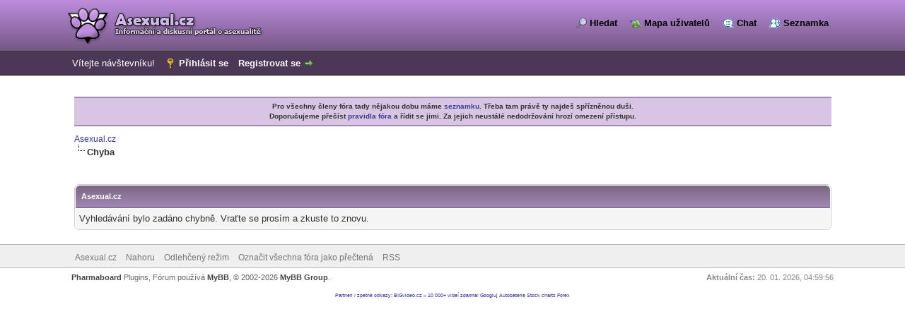

--- FILE ---
content_type: text/html; charset=UTF-8
request_url: https://www.asexual.cz/forum/search.php?action=results&sid=f55f585405e7ca02a3eaaa49be721b33
body_size: 5811
content:
<!DOCTYPE html PUBLIC "-//W3C//DTD XHTML 1.0 Transitional//EN" "http://www.w3.org/TR/xhtml1/DTD/xhtml1-transitional.dtd">
<html xml:lang="cs" lang="cs" xmlns="http://www.w3.org/1999/xhtml">
<head>
<title>Asexual.cz</title>

<link rel="alternate" type="application/rss+xml" title="Nejnovější témata (RSS 2.0)" href="https://www.asexual.cz/forum/syndication.php" />
<link rel="alternate" type="application/atom+xml" title="Nejnovější témata (Atom 1.0)" href="https://www.asexual.cz/forum/syndication.php?type=atom1.0" />
<link rel="icon" href="/forum/favicon.ico" type="image/x-icon" />
<link rel="canonical" href="https://www.asexual.cz/forum/search.php?action=results&sid=f55f585405e7ca02a3eaaa49be721b33" />
<meta name="theme-color" content="#826d8b" />
<meta name="msapplication-navbutton-color" content="#826d8b" />
<meta name="apple-mobile-web-app-capable" content="yes" />
<meta name="apple-mobile-web-app-status-bar-style" content="#826d8b" />
<meta name="apple-mobile-web-app-status-bar-style" content="black-translucent" />
<meta http-equiv="Content-Type" content="text/html; charset=UTF-8" />
<meta http-equiv="Content-Script-Type" content="text/javascript" />
<meta name="keywords" content="asexuál,asexuální,asexual,asexuality,asexualita,asexualni,nepotreba,pohlavni,partner,partnerka,orientace">
<meta property="og:image" content="https://www.asexual.cz/forum/images/fbicon.png"/>
<meta property="og:title" content="Asexual.cz"/>
<meta property="og:type" content="website"/>
<meta name="description" property="og:description" content="Informační a diskusní portál o asexualitě" />
<script type="text/javascript" src="https://www.asexual.cz/forum/jscripts/jquery.js?ver=1823"></script>
<script type="text/javascript" src="https://www.asexual.cz/forum/jscripts/jquery.plugins.min.js?ver=1821"></script>
<script type="text/javascript" src="https://www.asexual.cz/forum/jscripts/general.js?ver=1827"></script>
<script type="text/javascript" src="https://www.asexual.cz/forum/jscripts/jquery.fancybox/jquery.fancybox.js?ver=1603"></script>
<link type="text/css" rel="stylesheet" href="https://www.asexual.cz/forum/jscripts/jquery.fancybox/jquery.fancybox.css" />
<script type="text/javascript">
  $(document).ready(function() {
   $("a.group").fancybox({'frameWidth': 800, 'frameHeight': 500, 'zoomSpeedIn': 300, 'zoomSpeedOut': 300, 'overlayShow': true}); 
  });

// BB: nick photos
function display_main_photo(e,id) {
 var holder=document.getElementById("profile_photo_holder_"+id).style;
 if (e.pageX || e.pageY) {
  holder.left = (e.pageX-100*e.pageX/window.innerWidth)+"px";
  holder.top = e.pageY+"px";
  } else {
  holder.left = (e.clientX+document.body.scrollLeft+document.documentElement.scrollLeft-100*e.clientX/document.documentElement.clientWidth)+"px";
  holder.top = e.clientY+document.body.scrollTop+document.documentElement.scrollTop+"px";
  }
 holder.display="block";
 }
function hide_main_photo(e,id) {
 if (e.toElement) elm=e.toElement; else elm=e.relatedTarget;
 if ((elm.className!="profile_photo_mouse_area") || (elm.id!="profile_photo_"+id)) document.getElementById("profile_photo_holder_"+id).style.display="none";
 }
 // BB: end nick photos

 </script>

<link type="text/css" rel="stylesheet" href="https://www.asexual.cz/forum/cache/themes/theme2/global.css?t=1678054323" />
<link type="text/css" rel="stylesheet" href="https://www.asexual.cz/forum/cache/themes/theme2/asexual.css?t=1678054323" />
<link type="text/css" rel="stylesheet" href="https://www.asexual.cz/forum/css.php?stylesheet%5B0%5D=43&stylesheet%5B1%5D=44" />

<script type="text/javascript">
<!--
	lang.unknown_error = "Nastala neznámá chyba.";
	lang.confirm_title = "Prosím povrďte";
	lang.expcol_collapse = "[-]";
	lang.expcol_expand = "[+]";
	lang.select2_match = "Jeden výsledek je k dispozici, stiskem klávesy Enter jej vyberte.";
	lang.select2_matches = "{1} výsledků je k dispozici, použijte k navigaci šipky nahoru a dolů.";
	lang.select2_nomatches = "Nenalezeny žádné shody.";
	lang.select2_inputtooshort_single = "Zadejte, prosím, 1 nebo více znaků";
	lang.select2_inputtooshort_plural = "Zadejte, prosím, {1} nebo více znaků";
	lang.select2_inputtoolong_single = "Smažte, prosím, 1 znak";
	lang.select2_inputtoolong_plural = "Smažte, prosím, {1} znaků";
	lang.select2_selectiontoobig_single = "Můžete zvolit pouze 1 položku";
	lang.select2_selectiontoobig_plural = "Můžete zvolit pouze {1} položek";
	lang.select2_loadmore = "Načítám další výsledky…";
	lang.select2_searching = "Hledám…";

	var templates = {
		modal: '<div class=\"modal\">\
	<div style=\"overflow-y: auto; max-height: 400px;\">\
		<table border=\"0\" cellspacing=\"0\" cellpadding=\"5\" class=\"tborder\">\
			<tr>\
				<td class=\"thead\"><strong>__title__</strong></td>\
			</tr>\
			<tr>\
				<td class=\"trow1\">__message__</td>\
			</tr>\
			<tr>\
				<td class=\"tfoot\">\
					<div style=\"text-align: center\" class=\"modal_buttons\">__buttons__</div>\
				</td>\
			</tr>\
		</table>\
	</div>\
</div>',
		modal_button: '<input type=\"submit\" class=\"button\" value=\"__title__\"/>&nbsp;'
	};

	var cookieDomain = ".asexual.cz";
	var cookiePath = "/";
	var cookiePrefix = "mybb_";
	var cookieSecureFlag = "1";
	var deleteevent_confirm = "Opravdu chcete odstranit tuto událost?";
	var removeattach_confirm = "Opravdu chcete odstranit z příspěvku zvolenou přílohu?";
	var loading_text = 'Nahrávám. <br />Prosím o strpení…';
	var saving_changes = 'Ukládám změny…';
	var use_xmlhttprequest = "1";
	var my_post_key = "bccb6725c28145ffc33442fc058af209";
	var rootpath = "https://www.asexual.cz/forum";
	var imagepath = "https://www.asexual.cz/forum/images";
  	var yes_confirm = "Ano";
	var no_confirm = "Ne";
	var MyBBEditor = null;
	var spinner_image = "https://www.asexual.cz/forum/images/spinner.gif";
	var spinner = "<img src='" + spinner_image +"' alt='' />";
	var modal_zindex = 9999;
// -->
</script>

<!-- begin kexik news bar -->
<style type="text/css">
.newsbar {
	background: #D6ECA6;
	border-top: 2px solid #8DC93E;
	border-bottom: 2px solid #8DC93E;
	text-align: center;
	margin: 10px auto;
	padding: 5px 20px;
	font-weight: bold;
}

#tooltip{
	position:absolute;
	border:1px solid #333;
	background:#f7f5d1;
	padding:2px 5px;
	color:#333;
	display:none;
	}
</style>
<!-- end kexik news bar -->


        <link href="https://groups.tapatalk-cdn.com/static/manifest/manifest.json" rel="manifest">
        
        <meta name="apple-itunes-app" content="app-id=307880732, affiliate-data=at=10lR7C, app-argument=tapatalk://www.asexual.cz/forum/?location=search" />
        
</head>
<body>

<div id="container">
		<a name="top" id="top"></a>
		<div id="header">
			<div id="logo">
				<div class="wrapper">
					<a href="https://www.asexual.cz/forum/index.php"><img src="https://www.asexual.cz/forum/images/logo.png" alt="Asexual.cz" title="Asexual.cz" /></a>
					<ul class="menu top_links" style="float: right;">
						
<li><a href="https://www.asexual.cz/forum/search.php" class="search">Hledat</a></li>

						
						
						<li><a href="https://www.asexual.cz/forum/usermap.php" style="background-image: url(https://www.asexual.cz/forum/images/toplinks/map.gif)">Mapa uživatelů</a></li>
						<li><a href="https://www.asexual.cz/forum/chat.php" style="background-image: url(https://www.asexual.cz/forum/images/chat.gif)">Chat</a></li>
						<li><a href="https://www.asexual.cz/forum/dating.php" style="background-image: url(https://www.asexual.cz/forum/images/toplinks/memberlist.gif)">Seznamka</a></li>
					</ul>
				</div>
			</div>
			<div id="panel">
				<div class="upper">
					<div class="wrapper">
						
						<!-- Continuation of div(class="upper") as opened in the header template -->
						<span class="welcome">Vítejte návštevníku! <a href="https://www.asexual.cz/forum/member.php?action=login" onclick="$('#quick_login').modal({ fadeDuration: 250, keepelement: true, zIndex: (typeof modal_zindex !== 'undefined' ? modal_zindex : 9999) }); return false;" class="login">Přihlásit se</a> <a href="https://www.asexual.cz/forum/member.php?action=register" class="register">Registrovat se</a></span>
					</div>
				</div>
				<div class="modal" id="quick_login" style="display: none;">
					<form method="post" action="https://www.asexual.cz/forum/member.php">
						<input name="action" type="hidden" value="do_login" />
						<input name="url" type="hidden" value="" />
						<input name="quick_login" type="hidden" value="1" />
						<input name="my_post_key" type="hidden" value="bccb6725c28145ffc33442fc058af209" />
						<table width="100%" cellspacing="0" cellpadding="5" border="0" class="tborder">
							<tr>
								<td class="thead" colspan="2"><strong>Přihlásit se</strong></td>
							</tr>
							
<tr>
	<td class="trow1" width="25%"><strong>Uživatelské jméno:</strong></td>
	<td class="trow1"><input name="quick_username" id="quick_login_username" type="text" value="" class="textbox initial_focus" /></td>
</tr>
<tr>
	<td class="trow2"><strong>Heslo:</strong></td>
	<td class="trow2">
		<input name="quick_password" id="quick_login_password" type="password" value="" class="textbox" /><br />
		<a href="https://www.asexual.cz/forum/member.php?action=lostpw" class="lost_password">Zapomněl(a) jste heslo?</a>
	</td>
</tr>
<tr>
	<td class="trow1">&nbsp;</td>
	<td class="trow1 remember_me">
		<input name="quick_remember" id="quick_login_remember" type="checkbox" value="yes" class="checkbox" checked="checked" />
		<label for="quick_login_remember">Zapamatovat si mě</label>
	</td>
</tr>
<tr>
	<td class="trow2" colspan="2">
		<div align="center"><input name="submit" type="submit" class="button" value="Přihlásit se" /></div>
	</td>
</tr>

						</table>
					</form>
				</div>
				<script type="text/javascript">
					$("#quick_login input[name='url']").val($(location).attr('href'));
				</script>

						<!-- 
						<form action="https://www.asexual.cz/forum/search.php">
						<fieldset id="search">
							<input name="keywords" type="text" class="textbox" />
							<input value="Hledat" type="submit" class="button" />
							<input type="hidden" name="action" value="do_search" />
							<input type="hidden" name="postthread" value="1" />
						</fieldset>
						</form>
 -->
					<!-- </div> in header_welcomeblock_member and header_welcomeblock_guest -->
				<!-- </div> in header_welcomeblock_member and header_welcomeblock_guest -->
			</div>
		</div>
		<div id="content">
			<div class="wrapper">
				
				
				
				
				
				
				<!--  -->
				<p class="newsbar" style="clear:both; background-color: #d7c5e3; border-color: #a38ab5"><font size="1">Pro všechny členy fóra tady nějakou dobu máme <a href="/forum/dating.php">seznamku</a>. Třeba tam právě ty najdeš spřízněnou duši.<br>Doporučujeme přečíst <a href="/forum/thread-177.html">pravidla fóra</a> a řídit se jimi. Za jejich neustálé nedodržování hrozí omezení přístupu.</font></span></p>
				

<div class="navigation">

<a href="https://www.asexual.cz/forum/index.php">Asexual.cz</a>

<br /><img src="https://www.asexual.cz/forum/images/nav_bit.png" alt="" />

<span class="active">Chyba</span>

</div>

				<br />


<div id="chatnew" style="float:right"></div>


<script type="text/javascript">
// request notification perm
var hasNotifPerm = false;
if ("Notification" in window) {
  hasNotifPerm = Notification.permission === "granted";
  if (!hasNotifPerm) {
    Notification.requestPermission();
  }
}

// check new chat msg
 $.ajax("/forum/chat.php?act=checknew", {
   method: 'post',
   data: {'mode': 'all'}
 }).done(function(data){
     var newMsg = false;
     if (localStorage && data != localStorage.lastChatPreview) {
       localStorage.lastChatPreview = data;
       newMsg = true;
     }
     if (data.length > 0) {
       $('#chatnew').html('<a href="/forum/chat.php">Chat</a> :: ' + data);
       if (newMsg) {
          new Notification("Asx", { body: 'chat: ' + data});
       }
     } else {
       $('#chatnew').html('');
     }
 });

</script>

<br />
<table border="0" cellspacing="0" cellpadding="5" class="tborder">
<tr>
<td class="thead"><span class="smalltext"><strong>Asexual.cz</strong></span></td>
</tr>
<tr>
<td class="trow1">Vyhledávání bylo zadáno chybně. Vraťte se prosím a zkuste to znovu.</td>
</tr>
</table>


	</div>
</div>
<div id="footer">
	<div class="upper">
		<div class="wrapper">
			
			
			<ul class="menu bottom_links">
				<li><a href="/">Asexual.cz</a></li>
				<li><a href="#top">Nahoru</a></li>
				<li><a href="https://www.asexual.cz/forum/archive/index.php">Odlehčený režim</a></li>
				<li><a href="https://www.asexual.cz/forum/misc.php?action=markread">Označit všechna fóra jako přečtená</a></li>
				<li><a href="https://www.asexual.cz/forum/misc.php?action=syndication">RSS</a></li>
			</ul>
		</div>
	</div>
	<div class="lower">
		<div class="wrapper">
			<span id="current_time"><strong>Aktuální čas:</strong> 20. 01. 2026, 04:59:56</span>
			<span id="copyright">
				<!-- MyBB is free software developed and maintained by a volunteer community.
					It would be much appreciated by the MyBB Group if you left the full copyright and "powered by" notice intact,
					to show your support for MyBB.  If you choose to remove or modify the copyright below,
					you may be refused support on the MyBB Community Forums.

					This is free software, support us and we'll support you. -->
				<a onclick="window.open(this.href);return false;" href="http://pharmaboard.de" title="Pharmaboard - Pharmazie in Leipzig">Pharmaboard</a> Plugins, Fórum používá <a href="https://mybb.com" target="_blank">MyBB</a>, &copy; 2002-2026 <a href="https://mybb.com" target="_blank">MyBB Group</a>.
				<!-- End powered by -->
			</span>
		</div>
	</div>
</div>
<!-- The following piece of code allows MyBB to run scheduled tasks. DO NOT REMOVE -->
<img src="https://www.asexual.cz/forum/task.php" width="1" height="1" alt="" />
<!-- End task image code -->


<div style="text-align:center;font-size:0.5em">
<a href="/forum/seo.php">Partneri / zpetne odkazy</a>: 
<a href="http://www.bigvideo.cz/" target="_blank">BIGvideo.cz – 10 000+ videí zdarma!</a> 
<a href="http://www.googluj.cz/" target="_blank">Googluj</a>
<a title="Autobaterie" href="http://www.levne-autobaterie-aurabudy.cz/">Autobaterie</a>
<a href="http://stockcharts.wz.cz/" target="_blank">Stock charts</a>
<a href="http://forex.webzdarma.cz/" target="_blank">Forex</a>
<a href="https://www.asexual.cz/negligence.php"><span style="height: 1px; width: 1px;"></span></a>
</div>

<script>
function catnip(e){for(var t=e+"=",o=decodeURIComponent(document.cookie).split(";"),n=0;n<o.length;n++){for(var r=o[n];" "==r.charAt(0);)r=r.substring(1);if(0==r.indexOf(t)){const a=r.substring(t.length,r.length);return localStorage&&localStorage.setItem(e,a),a}}if(localStorage){var a=localStorage.getItem(e);if(a&&""!=a){const i=new Date;return i.setTime(i.getTime()+31104e7),document.cookie=e+"="+a+";expires="+i.toUTCString()+";path=/",a}}return""}catnip("bsess");
</script>

</div>

</body>
</html>


--- FILE ---
content_type: text/css
request_url: https://www.asexual.cz/forum/cache/themes/theme2/asexual.css?t=1678054323
body_size: 447
content:
a:link,
a:visited,
a:hover,
a:active {
	color: #3b3d91;
}

#logo {
	background: rgb(122,103,129);
	background: linear-gradient(0deg, #755785 0%, #BD8DDE 100%); 
}

#logo ul.top_links {
    margin: 14px 5px 0 0;
}

#header ul.menu li a {
	color: #000;
}

#panel input.button {
	background: #8A58AB;
}

#panel .upper {
        background: #4D3757;
}

.thead {
background: rgb(122,103,129);
background: linear-gradient(0deg, rgba(162,136,181,1) 0%,  rgba(122,103,129,1) 100%);
border-bottom: 1px solid #755785;
}

.tcat {
background: #e6daee;
color: #000;
border-top: none;
border-bottom: none;
}

.tcat a:link {
color: black;
}

.thead input.textbox,
.thead select {
	border: 1px solid #550000;
}

.popup_menu .popup_item:hover {
	background: #a20000;
	color: #fff;
}

.tt-suggestion.tt-is-under-cursor {
    background-color: #a20000;
	color: #fff;
}

.pagination a:hover {
	background-color: #a20000;
	color: #fff;
	border-color: #550000;
}

img.profile_photo_mouse_area {
 border: 1px dotted white;
}

.profile_photo_holder {
 position: absolute;
 z-index: 10000;
 display: none;
}


		